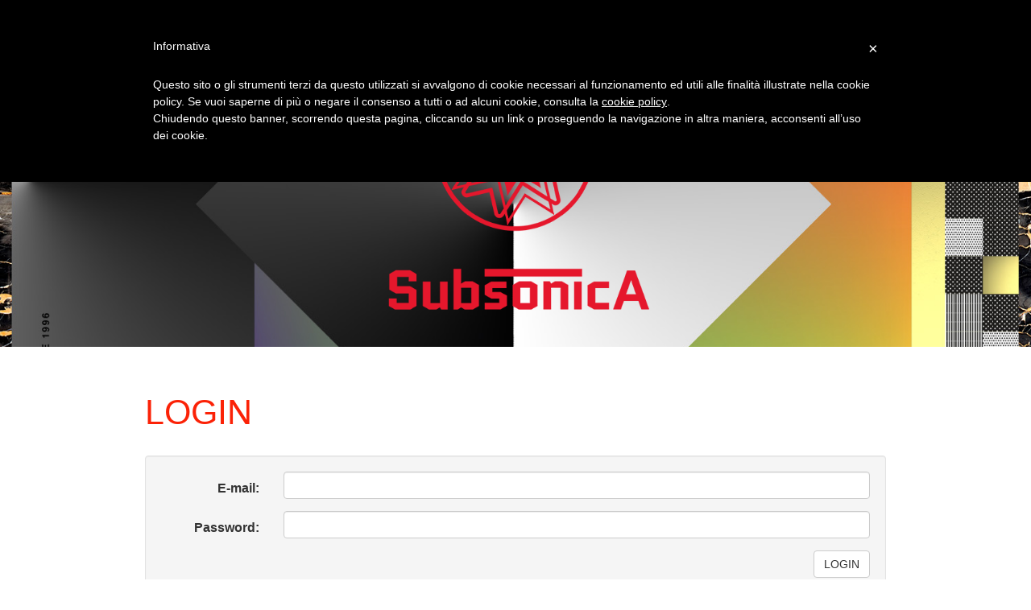

--- FILE ---
content_type: text/html
request_url: https://www.subsonica.it/login.asp?ret=messaggio.asp%3Fid%3D1291687
body_size: 5269
content:

<!DOCTYPE html>
<html lang="it">
<head>
	<meta name="viewport" content="width=device-width, initial-scale=1">
	<link rel="shortcut icon" href="favicon.ico"/>
	<meta name="title" content="Subsonica | Login">
	<meta http-equiv="X-UA-Compatible" content="IE=edge">
	<meta name="description" content="">
	<meta name="author" content="Subsonica">
	
	<meta property="og:url" content="http://www.subsonica.it/login.asp" />
	<meta property="og:title" content="Login" />
	<meta property="og:description" content="Leggi su http://www.subsonica.it" />
	
	
	
	<meta property="og:image" content="http://www.subsonica.it/archivio5/SUB8_sfondo_8.jpg" />
	
	<meta http-equiv="Content-Type" content="text/html; charset=iso-8859-1" />
	<!--meta charset="utf-8" /-->

	
	<title>Subsonica | Login</title>
	
	<!--link rel="stylesheet" href="http://maxcdn.bootstrapcdn.com/bootstrap/3.2.0/css/bootstrap.min.css"-->
	<link rel="stylesheet" href="css/bootstrap.min.css">
	<link rel="stylesheet" href="css/sbs.css">
	<link href='http://fonts.googleapis.com/css?family=Open+Sans:300,400' rel='stylesheet' type='text/css'>
	<link href='http://fonts.googleapis.com/css?family=Montserrat' rel='stylesheet' type='text/css'>
	
	<!-- HTML5 shim and Respond.js for IE8 support of HTML5 elements and media queries -->
    <!--[if lt IE 9]>
      <script src="https://oss.maxcdn.com/html5shiv/3.7.2/html5shiv.min.js"></script>
      <script src="https://oss.maxcdn.com/respond/1.4.2/respond.min.js"></script>
    <![endif]-->

	<link rel="stylesheet" href="http://maxcdn.bootstrapcdn.com/font-awesome/4.3.0/css/font-awesome.min.css">
</head>
<body id="Login">

<!-- Navigazione -->
<nav class="navbar navbar-inverse navbar-fixed-top">
    <div class="container">
        
            <!-- Logo e "toggle" raggruppati per un layout migliore su schermi ridotti -->
            
            <div class="navbar-header page-scroll">
                <button type="button" class="navbar-toggle" data-toggle="collapse" data-target="#bs-example-navbar-collapse-1">
                    <span class="sr-only">Toggle navigation</span>
                    <span class="icon-bar"></span>
                    <span class="icon-bar"></span>
                    <span class="icon-bar"></span>
                </button>
                <a class="navbar-brand" href="index.asp" title="Homepage"><strong>SUBSONICA</strong></a>
            </div>

            <!-- Collect the nav links, forms, and other content for toggling -->
            <div class="collapse navbar-collapse" id="bs-example-navbar-collapse-1">
                <ul class="nav navbar-nav navbar-left">
                   
                    <li>
                        <a href="rapide.asp" title="Ultime dai SubsOnicA">Rapide</a>
                    </li>   
                    <li>
                        <a href="messaggio.asp?id=1379274" title="Il tour">Concerti</a>
                    </li>
                    <li>
                        <a href="https://youtube.com/playlist?list=PL98DE393AA12253B8&si=1OdGn66x4xb67JiZ" title="Video ufficiali">Video</a>
                    </li>
                    <li>
                        <a href="archivio.asp" title="Tutti i contenuti pubblicati su subsonica.it">Archivio e Ricerca</a>
                    </li>
                    <li>
                        <a href="discografia.asp" title="Tutti i materiali">Discografia</a>
                    </li>
                    <li>
                        <a href="https://www.musicglue.com/subsonica/" title="Merchandise">Merchandise</a>
                    </li>
                    <li>
                        <a href="https://a5x3c2.mailupclient.com/frontend/LandingPage.aspx?idList=1&idLP=4&guid=AAFA5375-BCF1-4E06-965A-E3A98B626156" title="Newsletter">Newsletter</a>
                    </li>
                    <li>
                        <a href="collegamenti.asp" title="Newsletter">Collegamenti</a>
                    </li>
                    
                </ul>
                        
                        
                        
                <ul class="nav navbar-nav navbar-right">
					
						<li>
							<a href="login.asp">Login</a>
						</li>
					
        		</ul>
        		           
                
            </div>
            <!-- /.navbar-collapse -->
    </div>
    <!-- /.container-fluid -->
</nav>
    

<header class="image-bg-fluid-height">
    <div class="container">
        <img class="logosbs" src="img/SUB8_logo_subsonica-red.png" alt="logo Subsonica">        
  	</div>
</header>



<script type="text/javascript">
function FormLogin_onsubmit() {
	if (document.FormLogin.User.value == ""){
		$('#validazione01').collapse('show')
		document.FormLogin.User.focus();
		return (false);
	}
	return (true);
}

function f_submit(action){
	if (FormLogin_onsubmit()){
		document.FormLogin.action.value=action;
		document.FormLogin.submit();
	}
}
</script>


 <!-- Contenuto -->  
 <div id="contenuto" class="container">
 

<div class="col-md-10 col-md-offset-1">
	<h1>LOGIN</h1>
</div>




<div class="col-md-10 col-md-offset-1">
	<div class="comment-form well clearfix">   
		<form NAME="FormLogin" METHOD="post" ACTION="" onsubmit="return FormLogin_onsubmit()" role="form" class="form-horizontal" >
			<input type="hidden" name="action">
			<div class="form-group">
	            <label class="control-label col-sm-2" for="User">E-mail:</label>
	            <div class="col-sm-10">
	            <input class="form-control" id="User" name="User" value="" />
				</div>
			</div>
			<div class="form-group">
    			<label class="control-label col-sm-2" for="Password">Password:</label>
    			<div class="col-sm-10"> 
      			<input type="password" class="form-control" id="Password" name="Password">
    			</div>
  			</div>
  			<div class="form-group"> 
    			<div class="col-sm-offset-2 col-sm-10">
      			<button type="submit" class="btn btn-default btn-large pull-right" name="command" value="login">LOGIN</button>
    				<div class="collapse" id="validazione01">
						<div>Inserire l'E-mail</div>
					</div>
    			</div>
  			</div>
  		</form>
  		

        <div>
			<div><a href="utente.asp?newRec=1">utente non registrato: clicca qui</a></div>
   	        <div><a href="#" onclick="f_submit('checkp');return(false)">hai smarrito la password?</a></div>
			<div><a href="#" onclick="f_submit('send');return(false)">utente non attivo: invia di nuovo codici di accesso</a></div>
		</div>  
	</div>
</div>

</div> <!--Contenuto -->

<div id="footer" class="container-fluid">
	<div class="container">

		<div class="col-md-12">
			<!--ul class="pull-left">
					<li><a href="http://www.mosquitotour.it/c.asp?c=Subsonica&i=48" title="Mosquito tour">Merchandise</a></li>
					<li><a href="collegamenti.asp" title="Contatti">Collegamenti</a></li>
					<li><a href="http://bit.ly/Newsletter-Subsonica" title="La nostra newsletter">Newsletter</a></li>
			</ul-->

			<ul class="social-menu pull-right">
					<li><a href="http://www.facebook.com/subsonica"><i class="fa fa-lg fa-facebook"></i></a></li>
					<li><a href="http://www.twitter.com/subsonica"><i class="fa fa-lg fa-twitter"></i></a></li>
					<li><a href="http://www.youtube.com/subsonica"><i class="fa fa-lg fa-youtube-play"></i></a></li>
					<!--li><a href="http://google.com/+subsonica"><i class="fa fa-lg fa-google-plus"></i></a></li-->
					<li><a href="http://instagram.com/subsonicaofficial"><i class="fa fa-lg fa-instagram"></i></a></li>
					<li><a href="http://soundcloud.com/subsonica"><i class="fa fa-lg fa-soundcloud"></i></a></li>
			</ul>
		</div>
 
 	</div><!--footer-container -->
</div><!--footer-container-fluid -->









<div id="credits" class="container-fluid">
	<div class="container">
	<p class="text-center">
		<small><a href="privacy.asp">Privacy</a> - Copyright &copy;2023 Subsonica.it - 08531080011</small>
	</p>
	</div>
</div>


	
 <!-- Bootstrap core JavaScript
    ================================================== -->
    <!-- Placed at the end of the document so the pages load faster -->
    <script src="https://ajax.googleapis.com/ajax/libs/jquery/1.11.1/jquery.min.js"></script>
     	<!-- Latest compiled and minified JavaScript -->
	<!--script src="http://maxcdn.bootstrapcdn.com/bootstrap/3.2.0/js/bootstrap.min.js"></script-->
	<script src="js/bootstrap.min.js"></script>
	


<!--GOOGLEANALYTICS + ANONYMIZEIP-->
<script>
  (function(i,s,o,g,r,a,m){i['GoogleAnalyticsObject']=r;i[r]=i[r]||function(){
  (i[r].q=i[r].q||[]).push(arguments)},i[r].l=1*new Date();a=s.createElement(o),
  m=s.getElementsByTagName(o)[0];a.async=1;a.src=g;m.parentNode.insertBefore(a,m)
  })(window,document,'script','//www.google-analytics.com/analytics.js','ga');

  ga('create', 'UA-1005540-1', 'auto');
  ga('set', 'anonymizeIP', true);
  ga('send', 'pageview');
</script>


<!--IUBENDA-->
<script type="text/javascript">
	var _iub = _iub || [];
	_iub.csConfiguration = {
		cookiePolicyId: 643947,
		siteId: 298403,
		lang: "it"
	};
	(function (w, d) {
		var loader = function () { var s = d.createElement("script"), tag = d.getElementsByTagName("script")[0]; s.src = "//cdn.iubenda.com/cookie_solution/iubenda_cs.js"; tag.parentNode.insertBefore(s, tag); };
		if (w.addEventListener) { w.addEventListener("load", loader, false); } else if (w.attachEvent) { w.attachEvent("onload", loader); } else { w.onload = loader; }
	})(window, document);
</script>

</body></html>


--- FILE ---
content_type: text/css
request_url: https://www.subsonica.it/css/sbs.css
body_size: 2926
content:
html,
body {
    height: 100%;
}

.carousel,
.item,
.active {
    height: 100%;
}

.carousel-inner {
    height: 100%;
}

/* Background images are set within the HTML using inline CSS, not here */

.fill {
    width: 100%;
    height: 100%;
    background-position: center;
    -webkit-background-size: cover;
    -moz-background-size: cover;
    background-size: cover;
    -o-background-size: cover;
}


/* Body and main typography */

body {
  font-family: 'Open Sans', sans-serif;
  font-weight: 300;
  padding-top: 0px; /*40 
  padding-bottom: 20px; /*regola sotto*/
}

body {
  font-size: 16px;
  line-height: 27px;
}



h1 {
  font-size: 43px;
  line-height: 54px;
  margin-top: 54px;
  margin-bottom: 27px;
}
h2 {
 font-size: 32px;
  line-height: 54px;
  margin-top: 54px;
  margin-bottom: 27px;
}
h3 {
   font-size: 24px;
  line-height: 27px;
  margin-top: 27px;
  margin-bottom: 27px;
}

h4 {
 font-size: 18px;
  line-height: 27px;
  margin-top: 27px;
  margin-bottom: 27px;;
}

p, ul, ol, pre, table, blockquote {
  margin-top: 27px;
  margin-bottom: 27px;
}



/* Sanitation */
hr {
  
  margin: 0 0;
}
ul ul, ol ol, ul ol, ol ul {
  margin-top: 0;
  margin-bottom: 0;
}
b, strong, em, small, code {
  line-height: 1;
}
sup, sub {
  vertical-align: baseline;
  position: relative;
  top: -0.4em;
}
sub {
  top: 0.4em;
}


.list-group-item:first-child {
  border-top-right-radius: 0px;
  border-top-left-radius: 0px;
}

.list-group-item:last-child {
  border-bottom-right-radius: 0px;
  border-bottom-left-radius: 0px;
}

/* Stilismi */

.underlined {
padding-bottom: 27px;
border-bottom: 1px solid #ccc;
}

.badge {
margin-top: 4px;
}




/* Moduli riutilizzabili */




/* Typography eccezioni */


h1:first-child, h2:first-child { margin-top: 0 !important; margin-left: 0 !important;}


.msghead small {
padding-top: 8px;
}

.msghead .label {
margin-right: 10px;
}


.logosbs {
width: 40%;
height:auto;
color: #fff;
}

.alert {
	margin-bottom: 27px;
}
 
.image-bg-fluid-height,
.image-bg-fixed-height {
    text-align: center;
    -webkit-background-size: cover;
    -moz-background-size: cover;
    background-size: cover;
    -o-background-size: cover;
    
}

.image-bg-fluid-height {
	background: url('../img/SUB8_Header_01.jpg') no-repeat center center scroll;
    padding: 70px 0 35px 0;
    margin: 10px 0 27px 0;
     -webkit-background-size: cover;
    -moz-background-size: cover;
    background-size: cover;
    -o-background-size: cover;
}

.image-bg-fixed-height {
	background: url('../img/SUB8_Header_01.jpg') no-repeat center center scroll;
    height: 450px;
     -webkit-background-size: cover;
    -moz-background-size: cover;
    background-size: cover;
    -o-background-size: cover;
}

.navbar {
text-transform: uppercase;
font-size: 12px;
}



h1, h1 a, h1 a:hover, h2, h3, h4, h5, h6,.msghead, .btn, .navbar,  #footer{
font-family: 'Montserrat', sans-serif;

}



a,  a:hover {
	color: #fb2207;
	text-decoration: none;
}

p a {
font-weight: 400;
}

h1, h1 a, h1 a:hover {
text-transform: uppercase;
}

.btn-link {
color: #ff3A00 
}

.btn-link:hover {
color: #fc6908
}

.label-default {
background-color: #fb2207;
border-color: #ff3a00 ;
}


.nav>li>a {
padding: 15px 5px 5px 5px;
}

header.jumbotron{
background-color: #ddd;
padding-top: 30px;
padding-bottom: 5px;

}

header.jumbotron h1 {
color: #fb2207;
}

header {
margin-bottom: 27px;
}

/*
#rapide header, #archivio header {
margin-bottom: 0px;
}
*/


#contenuto {

padding-bottom: 10px;

}

#search {
padding: 24px 0px 5px 0px;
background-color: #F2F2F2;
margin-bottom: 27px;
}

#searchrapide{
	padding-bottom: 5px;
	margin-bottom: 0px;
}

#searcharchivio{
	padding-bottom: 5px;
}



#messaggi {

padding-bottom: 27px;

}

.msg {
overflow: hidden;
margin-bottom: 40px;
}

.msg hr{
margin: 0 0;
}

.msgcontenuto {
padding-bottom: 27px;
}



.embed-responsive {
margin: 20px 0px 20px 0px;

}

#footer {
background-color: #cc6633; 
padding-top: 40px;
padding-bottom: 50px;

}

#footer li {
list-style: none;
margin-left: 0px;
padding-left: 0px;
margin-right: 10px;
padding-right: 10px;

}

#footer ul {
margin-right: 0px;
margin-left: 0px;
padding-left: 0px;
padding-right: 0px;

}

#footer a {
color: #fff;
text-decoration: none;
}


#credits{

}


#credits p {
	margin: 0 0 0 0 ;
	padding: 27px 0 27px 0;

}

#credits a {
color: #000;
text-decoration: none;
}


#homeslider{
	padding-bottom: 0px;
	margin-bottom: 0px;
	height: 100%;
	
}


#homeslider .evidenzia{
	background-color:#222;
	padding: 3px;
}

#homeslider .icon-next, 
#homeslider .icon-prev {
font-size: 100px;
}

#homeslider .carousel-control {

/*	opacity:1; */
/*	text-shadow:none;*/
	
}

#homeslider .carousel-caption {
	padding-bottom: 54px;
}


#homeslider h2 {
	font-size: 43px;
  	line-height: 54px;
}

.social-menu li {

float: left;
margin-right: 15px;

}



.msghead {

padding-top: 27px;
}


h1 {
	color: #fb2207;
	padding-top: 27px;
	word-wrap:break-word;
}

.msg h1 {
text-transform: capitalize;
margin-top: 12px;
}

.msg h1 {
	margin-top: 0px;
}

.msg.singola h1 {
text-transform: uppercase;
margin-top: 0px;
color: #fb2207;
}

.msg.singola hr{
margin: -1 0;
}

.comment-form {
margin-bottom: 60px;
}

.comment .media-body {
font-size: 16px;
padding-bottom: 27px;
font-weight: 400;
}

.comment .media-heading {
margin-top: 27px;
}

.pagination>li>a, .pagination>li>span {
border: none;
font-family: 'Montserrat', sans-serif;
}

.pagination>.active>a, .pagination>.active>span, .pagination>.active>a:hover, .pagination>.active>span:hover, .pagination>.active>a:focus, .pagination>.active>span:focus, .pagination>li>a:hover, .pagination>li>span:hover, .pagination>li>a:focus, .pagination>li>span:focus, .pagination>li>a, .pagination>li>span {
background-color: white;
color: black;
}

.pagination>.active>a, .pagination>.active>span, .pagination>.active>a:hover, .pagination>.active>span:hover, .pagination>.active>a:focus, .pagination>.active>span:focus {
color: white;
background-color: #ff3a00;

}


.pagination>li>a:hover, .pagination>li>span:hover, .pagination>li>a:focus, .pagination>li>span:focus {
color: red;
}

td.bit-location a {
text-transform: uppercase !important;
font-family: 'Montserrat', sans-serif !important;
}

#footer a {
font-weight: normal;
text-transform: uppercase;
}


#social-menu {
top: 50px;
background-color: white;
border-color: transparent;
border: none;
}

#social-menu.navbar-nav>li {
float:left;
padding: 0px;
}


#condividibarra a {
	margin-right: 8px;
	margin-top: 4px
}


#main {

}

.navbar-inverse {
border-color: transparent;
border: none;

}

a.bit-event-data {
font-family: "Open Sans" !important;
}

.bit-date {
width: 12% !important;
}

@media (min-width:768px) {

	header {
			margin-top: 50px; /*fa cose sopra*/
	}
	
}


#disco h1 {
	color: #000;
}


.cover {
	margin-top: 27px;
	margin-bottom: 27px;
}

.tracklist a {
	margin-bottom: 5px;
}

.disco h3 {

margin: 10px 0px 0px 0px;

}

.disco {
margin-bottom: 27px;
}

#speciali .h2{
	margin-top:40px;
}

.rassegna li {

font-size: 90%;
line-height: 27px;

}

#timeline .list-group {

font-size: 16px;

}

.contatti h2{

padding: 10px 0px 10px 0px;

}


.list-group-item {
    position: relative;
    display: block;
    padding: 6px 6px;
    margin-bottom: 0px;
    background-color: #fff;
    border: transparent;
    border-bottom: 1px solid #ddd;
    
    
}




#timeline .carousel-control.left, .carousel-control.right {
	background-image:none !important;
}
#timeline .carousel-control {

	
	color:#999;

	
	height: 30px;
	opacity:1;
	text-shadow:none;
}
#timeline .carousel-control.right {
	right:20px;
}

#timeline .carousel-control.left {
	right: 80px;
}

#timeline{
	margin-bottom: 54px;
}


 @media print {
      a[href]:after {
        content: "" !important;
      }
    }





--- FILE ---
content_type: text/plain
request_url: https://www.google-analytics.com/j/collect?v=1&_v=j102&a=1987930260&t=pageview&_s=1&dl=https%3A%2F%2Fwww.subsonica.it%2Flogin.asp%3Fret%3Dmessaggio.asp%253Fid%253D1291687&ul=en-us%40posix&dt=Subsonica%20%7C%20Login&sr=1280x720&vp=1280x720&_u=YEBAAEABAAAAACAAI~&jid=2013118508&gjid=2013903602&cid=569845909.1769183429&tid=UA-1005540-1&_gid=498387723.1769183429&_r=1&_slc=1&z=1266034110
body_size: -450
content:
2,cG-8H0VZ0SEWR

--- FILE ---
content_type: application/javascript; charset=utf-8
request_url: https://www.iubenda.com/cookie-solution/confs/js/643947.js
body_size: -290
content:
_iub.csRC = { showBranding: false, publicId: '7645b134-6db6-11ee-8bfc-5ad8d8c564c0', floatingGroup: false };
_iub.csEnabled = true;
_iub.csPurposes = [4,3,1];
_iub.cpUpd = 1697035722;
_iub.csT = 0.025;
_iub.googleConsentModeV2 = true;
_iub.totalNumberOfProviders = 2;
